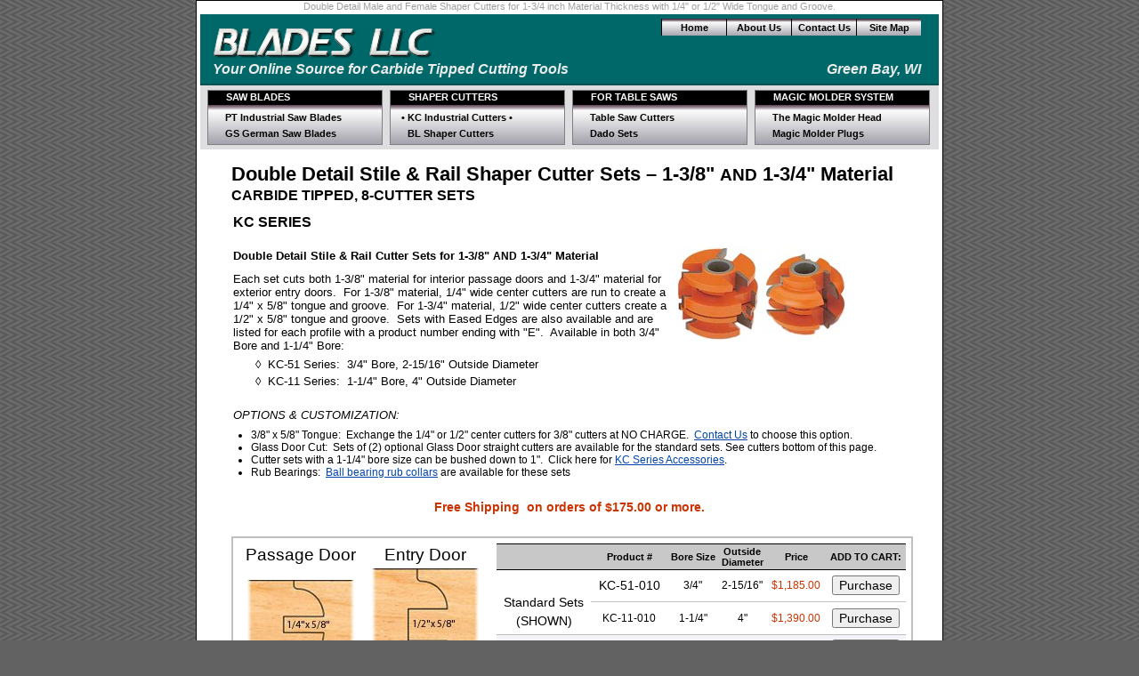

--- FILE ---
content_type: text/html
request_url: https://bladesllc.com/KC-sc-stile-rail3.html
body_size: 6395
content:
<!DOCTYPE HTML PUBLIC "-//W3C//DTD HTML 4.01 Transitional//EN"
        "http://www.w3.org/TR/html4/loose.dtd">
<html>

<head>
<title>Stile &amp; Rail Sets for Passage and Entry Doors - Blades LLC</title>
<meta content="text/html; charset=iso-8859-1" http-equiv="Content-Type">
<meta content="Blades LLC - Carbide Tipped Saw blades, Router Bits, Shaper Cutters, Shaper Bits, Woodworking Cutting Tools" name="description">
<meta content="SAW BLADES, ROUTER BITS, WOODWORKING, Carbide SAW BLADES, RIP SAW BLADES, Cutters, panel saw blades, shaper cutters, profile cutters, wood cutting tools, plywood saw blades" name="keywords">
<meta content="Microsoft FrontPage 12.0" name="GENERATOR">
<meta content="FrontPage.Editor.Document" name="ProgId">
<link href="bladesllc.css" rel="stylesheet" type="text/css">
<style type="text/css">
div.prod1 {
	border: 2px solid silver;
	width: 750px;
	margin: 25px auto 25px 0px;
	padding: 6px;
}
.prodtableleft {
	text-align: center;
	width: 280px;
	float: left;
}
.prodtableright {
	margin: 0px;
	padding: 40px;
	width: 460px;
	float: right;
	text-align: center;
}
.prodtableright th {
	font-size: 90%;
	border-top: 1px solid black;
	border-bottom: 1px solid black;
	background-color: #C8C8C8;
}
.prodtableright td {
	border-bottom: 1px solid silver;
}
.auto-style1 {
	font-size: medium;
}
.auto-style2 {
	margin: 5px auto;
	font-size: larger;
}
.auto-style3 {
	/* <table> contains the picture and product description at the top of each page. */

	margin: 8px auto 8px 0px;
	font-size: small;
}
.auto-style4 {
	font-size: small;
}
.auto-style7 {
	font-size: larger;
}
.auto-style8 {
	/* <p> links centered horizontally on the page */

	font-size: 13px;
	text-align: center;
}
.auto-style9 {
	font-size: small;
	font-weight: normal;
}
.auto-style10 {
	font-size: x-small;
}
.auto-style13 {
	margin: 5px auto;
	font-size: small;
}
</style>
</head>

<body>

<a name="?"></a>
<div id="main">
	<p class="pageintro">Double Detail Male and Female Shaper Cutters for 1-3/4 inch Material Thickness with 1/4&quot; or 1/2&quot; Wide Tongue 
	and Groove.</p>
	<div id="banner">
		<img alt="Blades LLC - Saw Blades, Router Bits &amp; Shaper Cutters" class="logo" height="35" src="images/page_headers/logo45.gif" width="250">
		<p class="tagline">Your Online Source for Carbide Tipped Cutting Tools</p>
		<p class="city">Green Bay, WI</p>
		<table id="topmenu" cellpadding="0" cellspacing="0">
			<tr>
				<td><a href="index.html">Home</a></td>
				<td><a href="aboutus.html">About Us</a></td>
				<td><a href="contactus.html">Contact Us</a></td>
				<td><a href="sitemap.html">Site Map</a></td>
			</tr>
		</table>
	</div>
	<!-- End #banner -->
	<div id="prodmenu">
		<ul>
			<li class="category">SAW BLADES</li>
			<li><a href="PT-sawblades-index.html">PT Industrial Saw Blades</a></li>
			<li><a href="GS-sawblades-index.html">GS German Saw Blades</a></li>
		</ul>
		<ul>
			<li class="category">SHAPER CUTTERS</li>
			<li><a class="currentser" href="KC-shaper-cutters-index.html">&#8226; KC Industrial Cutters &#8226;</a></li>
			<li><a href="BL-shaper-cutters-index.html">BL Shaper Cutters</a></li>
		</ul>
		<ul>
			<li class="category">FOR TABLE SAWS</li>
			<li><a href="KC-sc-tablesaw-cutters.html">Table Saw Cutters</a></li>
			<li><a href="DS-dado-sets.html">Dado Sets</a></li>
		</ul>
		<ul>
			<li class="category">MAGIC MOLDER SYSTEM</li>
			<li><a href="magic-molder-heads.html">The Magic Molder Head</a></li>
			<li><a href="magic-molder-plugs.html">Magic Molder Plugs</a></li>
		</ul>
	</div>
	<!-- End #prodmenu -->
	<div id="content">
		<h1>Double Detail Stile &amp; Rail Shaper Cutter Sets &#8211; 1-3/8&quot; <span style="font-size: 85%">AND</span> 1-3/4&quot; Material</h1>
		<p class="subheading">CARBIDE TIPPED, 8-CUTTER SETS</p>
		<p class="series">KC SERIES</p>
		<table cellpadding="2" class="kcheader">
			<tr>
				<td style="width: 494px">
				<p class="kh" style="margin-bottom: 8px;">Double Detail Stile &amp; Rail Cutter Sets for 1-3/8&quot;
				<span style="font-size: 90%;">AND</span> 1-3/4&quot; Material</p>
				<p style="margin-top: 8px; margin-bottom: 6px;">Each set cuts both 1-3/8&quot; material for interior passage doors and 1-3/4&quot; 
				material for exterior entry doors.&nbsp; For 1-3/8&quot; material, 1/4&quot; wide center cutters are run to create a 1/4&quot; 
				x 5/8&quot; tongue and groove.&nbsp; For 1-3/4&quot; material, 1/2&quot; wide center cutters create a 1/2&quot; x 5/8&quot; 
				tongue and groove.&nbsp; Sets with Eased Edges are also available and are listed for each profile with a product number ending 
				with &quot;E&quot;.&nbsp; Available in both 3/4&quot; Bore and 1-1/4&quot; Bore:</p>
				<p style="padding-left: 25px; margin: 4px auto;">&#9674; &nbsp;KC-51 Series:&nbsp; 3/4&quot; Bore, 2-15/16&quot; Outside Diameter</p>
				<p style="padding-left: 25px; margin: 4px auto;">&#9674; &nbsp;KC-11 Series:&nbsp; 1-1/4&quot; Bore, 4&quot; Outside Diameter</p>
				</td>
				<td style="vertical-align: top;">
				<img alt="Stile &amp; Rail Set for Passage and Entry Doors" height="106" src="images/kc-images/stile-rail-8pc.jpg" width="191">&nbsp;</td>
			</tr>
			<tr>
				<td colspan="2">
				<p style="margin-top: 15px; margin-bottom: 8px;"><em>OPTIONS &amp; CUSTOMIZATION:</em></p>
				<ul class="kh" style="font-size: 12px;">
					<li>3/8&quot; x 5/8&quot; Tongue:&nbsp; Exchange the 1/4&quot; or 1/2&quot; center cutters for 3/8&quot; cutters at NO CHARGE.&nbsp;
					<a href="contactus.html">Contact Us</a> to choose this option.</li>
					<li>Glass Door Cut:&nbsp; Sets of (2) optional Glass Door straight cutters are available for the standard sets.&nbsp;See 
					cutters bottom of this page.</li>
					<li>Cutter sets with a 1-1/4&quot; bore size can be bushed down to 1&quot;.&nbsp; Click here for
					<a href="KC-rubcollars.html">KC Series Accessories</a>.</li>
					<li>Rub Bearings:&nbsp; <a href="#bearings">Ball bearing rub collars</a> are available for these sets</li>
				</ul>
				</td>
			</tr>
		</table>
		<p class="freeship"><span class="fs">Free Shipping  on orders of $175.00 or more. </span></p>
		<div class="prod1">
			<table cellpadding="2" class="prodtableleft">
				<tbody class="auto-style1">
				<tr>
					<td class="auto-style7">Passage Door</td>
					<td class="auto-style7">Entry Door</td>
				</tr>
				<tr>
					<td class="auto-style7"><img alt="KC-51/11-010 Stile and Rail Sets" height="100" src="images/kc-stile-rail/51-010b.jpg" width="120"></td>
					<td class="auto-style7"><img alt="K-770P-12 Stile and Rail Sets" height="127" src="images/kc-stile-rail/51-010a.jpg" width="120"></td>
				</tr>
				<tr>
					<td class="auto-style7">1-3/8&quot; Material</td>
					<td class="auto-style7">1-3/4&quot; Material</td>
				</tr>
			</table>
			<table cellpadding="2" class="prodtableright">
				<tr style="height: 25px;">
					<th class="auto-style7">&nbsp;</th>
					<th class="auto-style7">Product #</th>
					<th class="auto-style7">Bore Size</th>
					<th class="auto-style7">Outside<br>Diameter</th>
					<th style="width: 63px" class="auto-style7">Price</th>
					<th class="auto-style7">ADD TO CART:</th>
				</tr>
				<tr>
					<td rowspan="2">
					<p class="auto-style2">&nbsp;</p>
					<p class="auto-style2">Standard Sets</p>
					<p class="auto-style2">(SHOWN)</p>
					</td>
					<td class="auto-style7">KC-51-010</td>
					<span class="auto-style7">
					<td>3/4&quot;</td>
					<td>2-15/16&quot;</td>
					<td class="price" style="width: 63px">$1,185.00</span></td>
					<td>
					<form action="shop?action=Add" class="purchase" method="post">
						<input name="ID" type="hidden" value="KC-51-010" class="auto-style7">
						<input name="origin" type="hidden" value="KC-sc-stile-rail3.html" class="auto-style7">
						<input type="submit" value="Purchase" class="auto-style7"><span class="auto-style7">
					</form>
					</td>
				</tr>
				<tr>
					<td>KC-11-010</td>
					<td>1-1/4&quot;</td>
					<td>4&quot;</td>
					<td class="price" style="width: 63px">$1,390.00</span></td>
					<td>
					<form action="shop?action=Add" class="purchase" method="post">
						<input name="ID" type="hidden" value="KC-11-010" class="auto-style7">
						<input name="origin" type="hidden" value="KC-sc-stile-rail3.html" class="auto-style7">
						<input type="submit" value="Purchase" class="auto-style7"><span class="auto-style7">
					</form>
					</td>
				</tr>
				</span>
				<tr class="shaded">
					<td rowspan="2">
					<p class="auto-style2">Eased Edge</p>
					<p class="auto-style2">(NOT SHOWN)</p>
					</td>
					<td class="auto-style7">KC-51-010E</td>
					<span class="auto-style7">
					<td>3/4&quot;</td>
					<td>2-15/16&quot;</td>
					<td class="price" style="width: 63px">$1,422.00</span></td>
					<td>
					<form action="shop?action=Add" class="purchase" method="post">
						<input name="ID" type="hidden" value="KC-51-010E" class="auto-style7">
						<input name="origin" type="hidden" value="KC-sc-stile-rail3.html" class="auto-style7">
						<input type="submit" value="Purchase" class="auto-style7"><span class="auto-style7">
					</form>
					</td>
				</tr>
				<tr class="shaded">
					<td>KC-11-010E</td>
					<td>1-1/4&quot;</td>
					<td>4&quot;</td>
					<td class="price" style="width: 63px">$1,668.00</span></td>
					<td>
					<form action="shop?action=Add" class="purchase" method="post">
						<input name="ID" type="hidden" value="KC-11-010E" class="auto-style7">
						<input name="origin" type="hidden" value="KC-sc-stile-rail3.html" class="auto-style7">
						<input type="submit" value="Purchase" class="auto-style7"><span class="auto-style7">
					</form>
					</td>
				</tr>
			</table>
			<br style="clear: both;">
			<p style="clear: both; margin: 0px; padding: 12px 25px;">GLASS DOOR:<br>Optional Glass Door Cutter sets <a href="#glassdoor-011">
			KC-52-011</a> (3/4&quot; Bore) and <a href="#glassdoor-011">KC-12-011</a> (1-1/4&quot; Bore) run with the 
			standard sets above</p>
		</div>
		</span><span class="auto-style1">
		<div class="prod1">
			<table cellpadding="2" class="prodtableleft">
				<tbody class="auto-style4">
				<tr>
					<td>Passage Door</td>
					<td>Entry Door</td>
				</tr>
				<tr>
					<td>
					<img alt="Double Detail Stile and Rail Profile, 1-3/8&quot; Matl." height="100" src="images/kc-stile-rail/51-011b.jpg" width="120"></td>
					<td>
					<img alt="Double Detail Stile and Rail Profile, 1-3/4&quot; Matl." height="127" src="images/kc-stile-rail/51-011a.jpg" width="120"></td>
				</tr>
				<tr>
					<td>1-3/8&quot; Material</td>
					<td class="auto-style4">1-3/4&quot; Material</span></td>
				</tr>
			</table>
			<table cellpadding="3" class="prodtableright">
				<tr>
					<th class="auto-style9">&nbsp;</th>
					<th class="auto-style9">Product #</th>
					<th class="auto-style9">Bore Size</th>
					<th class="auto-style4"><span class="n">Outside<br>Diameter</span></th>
					<th class="auto-style9">Price</th>
					<th class="auto-style9">ADD TO CART:</th>
				</tr>
				<tr>
					<td rowspan="2">
					<p class="auto-style13">Standard Sets</p>
					<p class="auto-style13">(SHOWN)</p>
					</td>
					<td class="auto-style4">KC-51-011</td>
					</span>
					<span class="auto-style7">
					<span class="auto-style4">
					<td>3/4&quot;</td>
					<td>2-15/16&quot;</td>
					<td class="price" style="width: 63px">$1,185.00</span></td>
					</span><span class="auto-style1">
					<td>
					<form action="shop?action=Add" class="purchase" method="post">
						<input name="ID" type="hidden" value="KC-51-011" class="auto-style4">
						<input name="origin" type="hidden" value="KC-sc-stile-rail3.html" class="auto-style4">
						<input type="submit" value="Purchase" class="auto-style4"><span class="auto-style4">
					</form>
					</td>
				</tr>
				<span class="auto-style4">
				<tr>
					<td>KC-11-011</td>
					<td>1-1/4&quot;</td>
					<td>4&quot;</td>
					<td class="price" style="width: 63px">$1,390.00</span></td>
					</span>
					<td>
					<form action="shop?action=Add" class="purchase" method="post">
						<input name="ID" type="hidden" value="KC-11-011" class="auto-style4">
						<input name="origin" type="hidden" value="KC-sc-stile-rail3.html" class="auto-style4">
						<input type="submit" value="Purchase" class="auto-style4"><span class="auto-style4">
					</form>
					</td>
				</tr>
				</span>
				</span>
				<span class="auto-style1">
				<tr class="shaded">
					<td rowspan="2">
					<p class="auto-style13">Eased Edge</p>
					<p class="auto-style13">(NOT SHOWN)</p>
					</td>
					<td class="auto-style4">KC-51-011E</td>
					<span class="auto-style7">
					<span class="auto-style4">
					<td>3/4&quot;</td>
					<td>2-15/16&quot;</td>
					<td class="price" style="width: 63px">$1,422.00</span></td>
					</span>
					<td>
					<form action="shop?action=Add" class="purchase" method="post">
						<input name="ID" type="hidden" value="KC-51-011E" class="auto-style4">
						<input name="origin" type="hidden" value="KC-sc-stile-rail3.html" class="auto-style4">
						<input type="submit" value="Purchase" class="auto-style4"><span class="auto-style4">
					</form>
					</td>
				</tr>
				<span class="auto-style4">
				<tr class="shaded">
					<td>KC-11-011E</td>
					<td>1-1/4&quot;</td>
					<td>4&quot;</td>
					<td class="price" style="width: 63px">$1,668.00</span></td>
					</span>
					<td>
					<form action="shop?action=Add" class="purchase" method="post">
						<input name="ID" type="hidden" value="KC-11-011E" class="auto-style4">
						<input name="origin" type="hidden" value="KC-sc-stile-rail3.html" class="auto-style4">
						<input type="submit" value="Purchase" class="auto-style4"><span class="auto-style4">
					</form>
					</td>
				</tr>
			</table>
			<span class="auto-style4">
			<br style="clear: both;">
			<p style="clear: both; margin: 0px; padding: 12px 25px;">GLASS DOOR:<br>Optional Glass Door Cutter sets <a href="#glassdoor-011">
			KC-52-011</a> (3/4&quot; Bore) and <a href="#glassdoor-011">KC-12-011</a> (1-1/4&quot; Bore) run with the standard sets above.</p>
		</div>
		</span>
		</span>
		<div class="prod1">
			<table cellpadding="2" class="prodtableleft">
				<tbody class="auto-style4">
				<tr>
					<td>Passage Door</td>
					<td>Entry Door</td>
				</tr>
				<tr>
					<td><img alt="K-770P-12 Stile and Rail Sets" height="100" src="images/kc-stile-rail/51-020b.jpg" width="120"></td>
					<td><img alt="K-770P-12 Stile and Rail Sets" height="127" src="images/kc-stile-rail/51-020a.jpg" width="120"></td>
				</tr>
				<tr>
					<td>1-3/8&quot; Material</td>
					<td class="auto-style4">1-3/4&quot; Material</span></td>
				</tr>
			</table>
			<table cellpadding="3" class="prodtableright">
				<tr>
					<th class="auto-style9">&nbsp;</th>
					<th class="auto-style9">Product #</th>
					<th class="auto-style9">Bore Size</th>
					<th class="auto-style4"><span class="n">Outside<br>Diameter</span></th>
					<th class="auto-style9">Price</th>
					<th class="auto-style9">ADD TO CART:</th>
				</tr>
				<tr>
					<td rowspan="2">
					<p class="auto-style13">Standard Sets</p>
					<p class="auto-style13">(SHOWN)</p>
					</td>
					<td class="auto-style4">KC-51-020</td>
					<span class="auto-style7">
					<span class="auto-style4">
					<td>3/4&quot;</td>
					<td>2-15/16&quot;</td>
					<td class="price" style="width: 63px">$1,185.00</span></td>
					</span><span class="auto-style1">
					<td>
					<form action="shop?action=Add" class="purchase" method="post">
						<input name="ID" type="hidden" value="KC-51-020" class="auto-style4">
						<input name="origin" type="hidden" value="KC-sc-stile-rail3.html" class="auto-style4">
						<input type="submit" value="Purchase" class="auto-style4"><span class="auto-style4">
					</form>
					</td>
				</tr>
				<span class="auto-style4">
				<tr>
					<td>KC-11-020</td>
					<td>1-1/4&quot;</td>
					<td>4&quot;</td>
					<td class="price" style="width: 63px">$1,390.00</span></td>
					</span>
					<td>
					<form action="shop?action=Add" class="purchase" method="post">
						<input name="ID" type="hidden" value="KC-11-020" class="auto-style4">
						<input name="origin" type="hidden" value="KC-sc-stile-rail3.html" class="auto-style4">
						<input type="submit" value="Purchase" class="auto-style4"><span class="auto-style4">
					</form>
					</td>
				</tr>
				</span>
				</span>
				<span class="auto-style1">
				<tr class="shaded">
					<td rowspan="2">
					<p class="auto-style13">Eased Edge</p>
					<p class="auto-style13">(NOT SHOWN)</p>
					</td>
					<td class="auto-style4">KC-51-020E</td>
					<span class="auto-style7">
					<span class="auto-style4">
					<td>3/4&quot;</td>
					<td>2-15/16&quot;</td>
					<td class="price" style="width: 63px">$1,422.00</td>
					</span>
					<td>
					<form action="shop?action=Add" class="purchase" method="post">
						<input name="ID" type="hidden" value="KC-51-020E" class="auto-style4">
						<input name="origin" type="hidden" value="KC-sc-stile-rail3.html" class="auto-style4">
						<input type="submit" value="Purchase" class="auto-style4"><span class="auto-style4">
					</form>
					</td>
				</tr>
				<span class="auto-style4">
				<tr class="shaded">
					<td>KC-11-020E</td>
					<td>1-1/4&quot;</td>
					<td>4&quot;</td>
					<td class="price" style="width: 63px">$1,668.00</span></td>
					</span>
					<td>
					<form action="shop?action=Add" class="purchase" method="post">
						<input name="ID" type="hidden" value="KC-11-020E" class="auto-style4">
						<input name="origin" type="hidden" value="KC-sc-stile-rail3.html" class="auto-style4">
						<input type="submit" value="Purchase" class="auto-style4"><span class="auto-style4">
					</form>
					</td>
				</tr>
			</table>
			<span class="auto-style4">
			<br style="clear: both;">
			<p style="clear: both; margin: 0px; padding: 12px 25px;">GLASS DOOR:<br>Optional Glass Door Cutter sets <a href="#glassdoor-021">
			KC-52-021</a> (3/4&quot; Bore) and <a href="#glassdoor-021">KC-12-021</a> (1-1/4&quot; Bore) run with the standard sets above.</p>
		</div>
		</span>
		</span>
		<div class="prod1">
			<table cellpadding="2" class="prodtableleft">
				<tbody class="auto-style4">
				<tr>
					<td>Passage Door</td>
					<td>Entry Door</td>
				</tr>
				<tr>
					<td><img alt="K-770P-12 Stile and Rail Sets" height="100" src="images/kc-stile-rail/51-030b.jpg" width="120"></td>
					<td><img alt="K-770P-12 Stile and Rail Sets" height="127" src="images/kc-stile-rail/51-030a.jpg" width="120"></td>
				</tr>
				<tr>
					<td>1-3/8&quot; Material</td>
					<td class="auto-style4">1-3/4&quot; Material</span></td>
				</tr>
			</table>
			<table cellpadding="3" class="prodtableright">
				<tr>
					<th class="auto-style9">&nbsp;</th>
					<th class="auto-style9">Product #</th>
					<th class="auto-style9">Bore Size</th>
					<th class="auto-style4"><span class="n">Outside<br>Diameter</span></th>
					<th class="auto-style9">Price</th>
					<th class="auto-style9">ADD TO CART:</th>
				</tr>
				<tr>
					<td rowspan="2">
					<p class="auto-style13">Standard Sets</p>
					<p class="auto-style13">(SHOWN)</p>
					</td>
					<td class="auto-style4">KC-51-030</td>
					<span class="auto-style7">
					<span class="auto-style4">
					<td>3/4&quot;</td>
					<td>2-15/16&quot;</td>
					<td class="price" style="width: 63px">$1,185.00</span></td>
					</span><span class="auto-style1">
					<td>
					<form action="shop?action=Add" class="purchase" method="post">
						<input name="ID" type="hidden" value="KC-51-030" class="auto-style4">
						<input name="origin" type="hidden" value="KC-sc-stile-rail3.html" class="auto-style4">
						<input type="submit" value="Purchase" class="auto-style4"><span class="auto-style4">
					</form>
					</td>
				</tr>
				<span class="auto-style4">
				<tr>
					<td>KC-11-030</td>
					<td>1-1/4&quot;</td>
					<td>4&quot;</td>
					<td class="price" style="width: 63px">$1,390.00</span></td>
					</span>
					<td>
					<form action="shop?action=Add" class="purchase" method="post">
						<input name="ID" type="hidden" value="KC-11-030" class="auto-style4">
						<input name="origin" type="hidden" value="KC-sc-stile-rail3.html" class="auto-style4">
						<input type="submit" value="Purchase" class="auto-style4"><span class="auto-style4">
					</form>
					</td>
				</tr>
				</span>
				</span>
				<span class="auto-style1">
				<tr class="shaded">
					<td rowspan="2">
					<p class="auto-style13">Eased Edge</p>
					<p class="auto-style13">(NOT SHOWN)</p>
					</td>
					<td class="auto-style4">KC-51-030E</td>
					<span class="auto-style7">
					<span class="auto-style4">
					<td>3/4&quot;</td>
					<td>2-15/16&quot;</td>
					<td class="price" style="width: 63px">$1,422.00</span></td>
					</span>
					<td>
					<form action="shop?action=Add" class="purchase" method="post">
						<input name="ID" type="hidden" value="KC-51-030E" class="auto-style4">
						<input name="origin" type="hidden" value="KC-sc-stile-rail3.html" class="auto-style4">
						<input type="submit" value="Purchase" class="auto-style4"><span class="auto-style4">
					</form>
					</td>
				</tr>
				<span class="auto-style4">
				<tr class="shaded">
					<td>KC-11-030E</td>
					<td>1-1/4&quot;</td>
					<td>4&quot;</td>
					<td class="price" style="width: 63px">$1,668.00</span></td>
					</span>
					<td>
					<form action="shop?action=Add" class="purchase" method="post">
						<input name="ID" type="hidden" value="KC-11-030E" class="auto-style4">
						<input name="origin" type="hidden" value="KC-sc-stile-rail3.html" class="auto-style4">
						<input type="submit" value="Purchase" class="auto-style4"><span class="auto-style4">
					</form>
					</td>
				</tr>
			</table>
			<span class="auto-style4">
			<br style="clear: both;">
			<p style="clear: both; margin: 0px; padding: 12px 25px;">GLASS DOOR:<br>Optional Glass Door Cutter sets <a href="#glassdoor-021">
			KC-52-021</a> (3/4&quot; Bore) and <a href="#glassdoor-021">KC-12-021</a> (1-1/4&quot; Bore) run with the standard sets above.</p>
		</div>
		</span>
		</span>
		<div class="prod1">
			<table cellpadding="2" class="prodtableleft">
				<tbody class="auto-style4">
				<tr>
					<td>Passage Door</td>
					<td>Entry Door</td>
				</tr>
				<tr>
					<td><img alt="K-770P-12 Stile and Rail Sets" height="100" src="images/kc-stile-rail/51-040b.jpg" width="120"></td>
					<td><img alt="K-770P-12 Stile and Rail Sets" height="127" src="images/kc-stile-rail/51-040a.jpg" width="120"></td>
				</tr>
				<tr>
					<td>1-3/8&quot; Material</td>
					<td class="auto-style4">1-3/4&quot; Material</span></td>
				</tr>
			</table>
			<table cellpadding="3" class="prodtableright">
				<tr>
					<th class="auto-style9">&nbsp;</th>
					<th class="auto-style9">Product #</th>
					<th class="auto-style9">Bore Size</th>
					<th class="auto-style4"><span class="n">Outside<br>Diameter</span></th>
					<th class="auto-style9">Price</th>
					<th class="auto-style9">ADD TO CART:</th>
				</tr>
				<tr>
					<td rowspan="2">
					<p class="auto-style13">Standard Sets</p>
					<p class="auto-style13">(SHOWN)</p>
					</td>
					<td class="auto-style4">KC-51-040</td>
					<span class="auto-style7">
					<span class="auto-style4">
					<td>3/4&quot;</td>
					<td>2-15/16&quot;</td>
					<td class="price" style="width: 63px">$1,185.00</span></td>
					</span><span class="auto-style1">
					<td>
					<form action="shop?action=Add" class="purchase" method="post">
						<input name="ID" type="hidden" value="KC-51-040" class="auto-style4">
						<input name="origin" type="hidden" value="KC-sc-stile-rail3.html" class="auto-style4">
						<input type="submit" value="Purchase" class="auto-style4"><span class="auto-style4">
					</form>
					</td>
				</tr>
				<span class="auto-style4">
				<tr>
					<td>KC-11-040</td>
					<td>1-1/4&quot;</td>
					<td>4&quot;</td>
					<td class="price" style="width: 63px">$1,390.00</span></td>
					</span>
					<td>
					<form action="shop?action=Add" class="purchase" method="post">
						<input name="ID" type="hidden" value="KC-11-040" class="auto-style4">
						<input name="origin" type="hidden" value="KC-sc-stile-rail3.html" class="auto-style4">
						<input type="submit" value="Purchase" class="auto-style4"><span class="auto-style4">
					</form>
					</td>
				</tr>
				</span>
				</span>
				<span class="auto-style1">
				<tr class="shaded">
					<td rowspan="2">
					<p class="auto-style13">Eased Edge</p>
					<p class="auto-style13">(NOT SHOWN)</p>
					</td>
					<td class="auto-style4">KC-51-040E</td>
					<span class="auto-style7">
					<span class="auto-style4">
					<td>3/4&quot;</td>
					<td>2-15/16&quot;</td>
					<td class="price" style="width: 63px">$1,422.00</span></td>
					</span>
					<td>
					<form action="shop?action=Add" class="purchase" method="post">
						<input name="ID" type="hidden" value="KC-51-040E" class="auto-style4">
						<input name="origin" type="hidden" value="KC-sc-stile-rail3.html" class="auto-style4">
						<input type="submit" value="Purchase" class="auto-style4"><span class="auto-style4">
					</form>
					</td>
				</tr>
				<span class="auto-style4">
				<tr class="shaded">
					<td>KC-11-040E</td>
					<td>1-1/4&quot;</td>
					<td>4&quot;</td>
					<td class="price" style="width: 63px">$1,668.00</span></td>
					</span>
					<td>
					<form action="shop?action=Add" class="purchase" method="post">
						<input name="ID" type="hidden" value="KC-11-040E" class="auto-style4">
						<input name="origin" type="hidden" value="KC-sc-stile-rail3.html" class="auto-style4">
						<input type="submit" value="Purchase" class="auto-style4"><span class="auto-style4">
					</form>
					</td>
				</tr>
			</table>
			<span class="auto-style4">
			<br style="clear: both;">
			<p style="clear: both; margin: 0px; padding: 12px 25px;">GLASS DOOR:<br>Optional Glass Door Cutter sets <a href="#glassdoor-011">
			KC-52-011</a> (3/4&quot; Bore) and <a href="#glassdoor-011">KC-12-011</a> (1-1/4&quot; Bore) run with the standard sets above.</p>
		</div>
		</span>
		</span>
		<div class="prod1">
			<table cellpadding="2" class="prodtableleft">
				<tbody class="auto-style4">
				<tr>
					<td>Passage Door</td>
					<td>Entry Door</td>
				</tr>
				<tr>
					<td><img alt="K-770P-12 Stile and Rail Sets" height="100" src="images/kc-stile-rail/51-041b.jpg" width="120"></td>
					<td><img alt="K-770P-12 Stile and Rail Sets" height="127" src="images/kc-stile-rail/51-041a.jpg" width="120"></td>
				</tr>
				<tr>
					<td>1-3/8&quot; Material</td>
					<td class="auto-style4">1-3/4&quot; Material</span></td>
				</tr>
			</table>
			<table cellpadding="3" class="prodtableright">
				<tr>
					<th class="auto-style9">&nbsp;</th>
					<th class="auto-style9">Product #</th>
					<th class="auto-style9">Bore Size</th>
					<th class="auto-style4"><span class="n">Outside<br>Diameter</span></th>
					<th class="auto-style9">Price</th>
					<th class="auto-style9">ADD TO CART:</th>
				</tr>
				<tr>
					<td rowspan="2">
					<p class="auto-style13">Standard Sets</p>
					<p class="auto-style13">(SHOWN)</p>
					</td>
					<td class="auto-style4">KC-51-041</td>
					<span class="auto-style7">
					<span class="auto-style4">
					<td>3/4&quot;</td>
					<td>2-15/16&quot;</td>
					<td class="price" style="width: 63px">$1,185.00</span></td>
					</span><span class="auto-style1">
					<td>
					<form action="shop?action=Add" class="purchase" method="post">
						<input name="ID" type="hidden" value="KC-51-041" class="auto-style4">
						<input name="origin" type="hidden" value="KC-sc-stile-rail3.html" class="auto-style4">
						<input type="submit" value="Purchase" class="auto-style4"><span class="auto-style4">
					</form>
					</td>
				</tr>
				<span class="auto-style4">
				<tr>
					<td>KC-11-041</td>
					<td>1-1/4&quot;</td>
					<td>4&quot;</td>
					<td class="price" style="width: 63px">$1,390.00</span></td>
					</span>
					<td>
					<form action="shop?action=Add" class="purchase" method="post">
						<input name="ID" type="hidden" value="KC-11-041" class="auto-style4">
						<input name="origin" type="hidden" value="KC-sc-stile-rail3.html" class="auto-style4">
						<input type="submit" value="Purchase" class="auto-style4"><span class="auto-style4">
					</form>
					</td>
				</tr>
				</span>
				</span>
				<span class="auto-style1">
				<tr class="shaded">
					<td rowspan="2">
					<p class="auto-style13">Eased Edge</p>
					<p class="auto-style13">(NOT SHOWN)</p>
					</td>
					<td class="auto-style4">KC-51-041E</td>
					<span class="auto-style7">
					<span class="auto-style4">
					<td>3/4&quot;</td>
					<td>2-15/16&quot;</td>
					<td class="price" style="width: 63px">$1,422.00</span></td>
					</span>
					<td>
					<form action="shop?action=Add" class="purchase" method="post">
						<input name="ID" type="hidden" value="KC-51-041E" class="auto-style4">
						<input name="origin" type="hidden" value="KC-sc-stile-rail3.html" class="auto-style4">
						<input type="submit" value="Purchase" class="auto-style4"><span class="auto-style4">
					</form>
					</td>
				</tr>
				<span class="auto-style4">
				<tr class="shaded">
					<td>KC-11-041E</td>
					<td>1-1/4&quot;</td>
					<td>4&quot;</td>
					<td class="price" style="width: 63px">$1,668.00</span></td>
					</span>
					<td>
					<form action="shop?action=Add" class="purchase" method="post">
						<input name="ID" type="hidden" value="KC-11-041E" class="auto-style4">
						<input name="origin" type="hidden" value="KC-sc-stile-rail3.html" class="auto-style4">
						<input type="submit" value="Purchase" class="auto-style4"><span class="auto-style4">
					</form>
					</td>
				</tr>
			</table>
			<span class="auto-style4">
			<br style="clear: both;">
			<p style="clear: both; margin: 0px; padding: 12px 25px;">GLASS DOOR:<br>Optional Glass Door Cutter sets <a href="#glassdoor-011">
			KC-52-011</a> (3/4&quot; Bore) and <a href="#glassdoor-011">KC-12-011</a> (1-1/4&quot; Bore) run with the standard sets above.</p>
		</div>
		</span>
		</span>
		<div class="prod1">
			<table cellpadding="2" class="prodtableleft">
				<tbody class="auto-style4">
				<tr>
					<td>Passage Door</td>
					<td>Entry Door</td>
				</tr>
				<tr>
					<td><img alt="K-770P-12 Stile and Rail Sets" height="100" src="images/kc-stile-rail/51-050b.jpg" width="120"></td>
					<td><img alt="K-770P-12 Stile and Rail Sets" height="127" src="images/kc-stile-rail/51-050a.jpg" width="120"></td>
				</tr>
				<tr>
					<td>1-3/8&quot; Material</td>
					<td class="auto-style4">1-3/4&quot; Material</span></td>
				</tr>
			</table>
			<table cellpadding="3" class="prodtableright">
				<tr>
					<th class="auto-style9">&nbsp;</th>
					<th class="auto-style9">Product #</th>
					<th class="auto-style9">Bore Size</th>
					<th class="auto-style4"><span class="n">Outside<br>Diameter</span></th>
					<th class="auto-style9">Price</th>
					<th class="auto-style9">ADD TO CART:</th>
				</tr>
				<tr>
					<td rowspan="2">
					<p class="auto-style13">Standard Sets</p>
					<p class="auto-style13">(SHOWN)</p>
					</td>
					<td class="auto-style4">KC-51-050</td>
					</span></span></span></span></span>
					<span class="auto-style7">
					<span class="auto-style4">
					<td>3/4&quot;</td>
					<td>2-15/16&quot;</td>
					<td class="price" style="width: 63px">$1,185.00</span></td>
					</span><span class="auto-style1">
					<td>
					<form action="shop?action=Add" class="purchase" method="post">
						<input name="ID" type="hidden" value="KC-51-050" class="auto-style4">
						<input name="origin" type="hidden" value="KC-sc-stile-rail3.html" class="auto-style4">
						<input type="submit" value="Purchase" class="auto-style4"><span class="auto-style4">
					</form>
					</td>
				</tr>
				<span class="auto-style4">
				<tr>
					<td>KC-11-050</td>
					<td>1-1/4&quot;</td>
					<td>4&quot;</td>
					<td class="price" style="width: 63px">$1,390.00</span></td>
					</span>
					<td>
					<form action="shop?action=Add" class="purchase" method="post">
						<input name="ID" type="hidden" value="KC-11-050" class="auto-style4">
						<input name="origin" type="hidden" value="KC-sc-stile-rail3.html" class="auto-style4">
						<input type="submit" value="Purchase" class="auto-style4"><span class="auto-style4">
					</form>
					</td>
				</tr>
				</span>
				</span>
				<span class="auto-style1">
				<tr class="shaded">
					<td rowspan="2">
					<p class="auto-style13">Eased Edge</p>
					<p class="auto-style13">(NOT SHOWN)</p>
					</td>
					<td class="auto-style4">KC-51-050E</td>
					<span class="auto-style7">
					<span class="auto-style4">
					<td>3/4&quot;</td>
					<td>2-15/16&quot;</td>
					<td class="price" style="width: 63px">$1,422.00</span></td>
					</span>
					<td>
					<form action="shop?action=Add" class="purchase" method="post">
						<input name="ID" type="hidden" value="KC-51-050E" class="auto-style4">
						<input name="origin" type="hidden" value="KC-sc-stile-rail3.html" class="auto-style4">
						<input type="submit" value="Purchase" class="auto-style4"><span class="auto-style4">
					</form>
					</td>
				</tr>
				<span class="auto-style4">
				<tr class="shaded">
					<td>KC-11-050E</td>
					<td>1-1/4&quot;</td>
					<td>4&quot;</td>
					<td class="price" style="width: 63px">$1,668.00</span></td>
					</span>
					<td>
					<form action="shop?action=Add" class="purchase" method="post">
						<input name="ID" type="hidden" value="KC-11-050E" class="auto-style4">
						<input name="origin" type="hidden" value="KC-sc-stile-rail3.html" class="auto-style4">
						<input type="submit" value="Purchase" class="auto-style4"><span class="auto-style4">
					</form>
					</td>
				</tr>
			</table>
			<span class="auto-style4">
			<br style="clear: both;">
			<p style="clear: both; margin: 0px; padding: 12px 25px;">GLASS DOOR:<br>Optional Glass Door Cutter sets <a href="#glassdoor-021">
			KC-52-021</a> (3/4&quot; Bore) and <a href="#glassdoor-021">KC-12-021</a> (1-1/4&quot; Bore) run with the standard sets above.</p>
		</div>
		</span>
		</span>
		<div class="prod1">
			<table cellpadding="2" class="prodtableleft">
				<tbody class="auto-style4">
				<tr>
					<td>Passage Door</td>
					<td>Entry Door</td>
				</tr>
				<tr>
					<td><img alt="K-770P-12 Stile and Rail Sets" height="100" src="images/kc-stile-rail/51-060b.jpg" width="120"></td>
					<td><img alt="K-770P-12 Stile and Rail Sets" height="127" src="images/kc-stile-rail/51-060a.jpg" width="120"></td>
				</tr>
				<tr>
					<td>1-3/8&quot; Material</td>
					<td class="auto-style4">1-3/4&quot; Material</span></td>
				</tr>
			</table>
			<table cellpadding="3" class="prodtableright">
				<tr>
					<th class="auto-style9">&nbsp;</th>
					<th class="auto-style9">Product #</th>
					<th class="auto-style9">Bore Size</th>
					<th class="auto-style4"><span class="n">Outside<br>Diameter</span></th>
					<th class="auto-style9">Price</th>
					<th class="auto-style9">ADD TO CART:</th>
				</tr>
				<tr>
					<td rowspan="2">
					<p class="auto-style13">Standard Sets</p>
					<p class="auto-style13">(SHOWN)</p>
					</td>
					<td class="auto-style4">KC-51-060</td>
					<span class="auto-style7">
					<span class="auto-style4">
					<td>3/4&quot;</td>
					<td>2-15/16&quot;</td>
					<td class="price" style="width: 63px">$1,185.00</span></td>
					</span><span class="auto-style1">
					<td>
					<form action="shop?action=Add" class="purchase" method="post">
						<input name="ID" type="hidden" value="KC-51-060" class="auto-style4">
						<input name="origin" type="hidden" value="KC-sc-stile-rail3.html" class="auto-style4">
						<input type="submit" value="Purchase" class="auto-style4"><span class="auto-style4">
					</form>
					</td>
				</tr>
				<span class="auto-style4">
				<tr>
					<td>KC-11-060</td>
					<td>1-1/4&quot;</td>
					<td>4&quot;</td>
					<td class="price" style="width: 63px">$1,390.00</span></td>
					</span>
					<td>
					<form action="shop?action=Add" class="purchase" method="post">
						<input name="ID" type="hidden" value="KC-11-060" class="auto-style4">
						<input name="origin" type="hidden" value="KC-sc-stile-rail3.html" class="auto-style4">
						<input type="submit" value="Purchase" class="auto-style4"><span class="auto-style4">
					</form>
					</td>
				</tr>
				</span>
				</span>
				<span class="auto-style1">
				<tr class="shaded">
					<td rowspan="2">
					<p class="auto-style13">Eased Edge</p>
					<p class="auto-style13">(NOT SHOWN)</p>
					</td>
					<td class="auto-style4">KC-51-060E</td>
					<span class="auto-style7">
					<span class="auto-style4">
					<td>3/4&quot;</td>
					<td>2-15/16&quot;</td>
					<td class="price" style="width: 63px">$1,422.00</span></td>
					</span>
					<td>
					<form action="shop?action=Add" class="purchase" method="post">
						<input name="ID" type="hidden" value="KC-51-060E" class="auto-style4">
						<input name="origin" type="hidden" value="KC-sc-stile-rail3.html" class="auto-style4">
						<input type="submit" value="Purchase" class="auto-style4"><span class="auto-style4">
					</form>
					</td>
				</tr>
				<span class="auto-style4">
				<tr class="shaded">
					<td>KC-11-060E</td>
					<td>1-1/4&quot;</td>
					<td>4&quot;</td>
					<td class="price" style="width: 63px">$1,668.00</span></td>
					</span>
					<td>
					<form action="shop?action=Add" class="purchase" method="post">
						<input name="ID" type="hidden" value="KC-11-060E" class="auto-style4">
						<input name="origin" type="hidden" value="KC-sc-stile-rail3.html" class="auto-style4">
						<input type="submit" value="Purchase" class="auto-style4"><span class="auto-style4">
					</form>
					</td>
				</tr>
			</table>
			<span class="auto-style4">
			<br style="clear: both;">
			<p style="clear: both; margin: 0px; padding: 12px 25px;">GLASS DOOR:<br>Optional Glass Door Cutter sets <a href="#glassdoor-011">
			KC-52-011</a> (3/4&quot; Bore) and <a href="#glassdoor-011">KC-12-011</a> (1-1/4&quot; Bore) run with the standard sets above.</p>
		</div>
		</span>
		</span>
		<div class="prod1">
			<table cellpadding="2" class="prodtableleft">
				<tbody class="auto-style4">
				<tr>
					<td>Passage Door</td>
					<td>Entry Door</td>
				</tr>
				<tr>
					<td><img alt="K-770P-12 Stile and Rail Sets" height="100" src="images/kc-stile-rail/51-070b.jpg" width="120"></td>
					<td><img alt="K-770P-12 Stile and Rail Sets" height="127" src="images/kc-stile-rail/51-070a.jpg" width="120"></td>
				</tr>
				<tr>
					<td>1-3/8&quot; Material</td>
					<td class="auto-style4">1-3/4&quot; Material</span></td>
				</tr>
			</table>
			<table cellpadding="3" class="prodtableright">
				<tr>
					<th class="auto-style9">&nbsp;</th>
					<th class="auto-style9">Product #</th>
					<th class="auto-style9">Bore Size</th>
					<th class="auto-style4"><span class="n">Outside<br>Diameter</span></th>
					<th class="auto-style9">Price</th>
					<th class="auto-style9">ADD TO CART:</th>
				</tr>
				<tr>
					<td rowspan="2">
					<p class="auto-style13">Standard Sets</p>
					<p class="auto-style13">(SHOWN)</p>
					</td>
					<td class="auto-style4">KC-51-070</td>
					<span class="auto-style7">
					<span class="auto-style4">
					<td>3/4&quot;</td>
					<td>2-15/16&quot;</td>
					<td class="price" style="width: 63px">$1,185.00</span></td>
					</span><span class="auto-style1">
					<td>
					<form action="shop?action=Add" class="purchase" method="post">
						<input name="ID" type="hidden" value="KC-51-070" class="auto-style4">
						<input name="origin" type="hidden" value="KC-sc-stile-rail3.html" class="auto-style4">
						<input type="submit" value="Purchase" class="auto-style4"><span class="auto-style4">
					</form>
					</td>
				</tr>
				<span class="auto-style4">
				<tr>
					<td>KC-11-070</td>
					<td>1-1/4&quot;</td>
					<td>4&quot;</td>
					<td class="price" style="width: 63px">$1,390.00</span></td>
					</span>
					<td>
					<form action="shop?action=Add" class="purchase" method="post">
						<input name="ID" type="hidden" value="KC-11-070" class="auto-style4">
						<input name="origin" type="hidden" value="KC-sc-stile-rail3.html" class="auto-style4">
						<input type="submit" value="Purchase" class="auto-style4"><span class="auto-style4">
					</form>
					</td>
				</tr>
				</span>
				</span>
				<span class="auto-style1">
				<tr class="shaded">
					<td rowspan="2">
					<p class="auto-style13">Eased Edge</p>
					<p class="auto-style13">(NOT SHOWN)</p>
					</td>
					<td class="auto-style4">KC-51-070E</td>
					<span class="auto-style7">
					<span class="auto-style4">
					<td>3/4&quot;</td>
					<td>2-15/16&quot;</td>
					<td class="price" style="width: 63px">$1,422.00</span></td>
					</span>
					<td>
					<form action="shop?action=Add" class="purchase" method="post">
						<input name="ID" type="hidden" value="KC-51-070E" class="auto-style4">
						<input name="origin" type="hidden" value="KC-sc-stile-rail3.html" class="auto-style4">
						<input type="submit" value="Purchase" class="auto-style4"><span class="auto-style4">
					</form>
					</td>
				</tr>
				<span class="auto-style4">
				<tr class="shaded">
					<td>KC-11-070E</td>
					<td>1-1/4&quot;</td>
					<td>4&quot;</td>
					<td class="price" style="width: 63px">$1,668.00</span></td>
					</span>
					<td>
					<form action="shop?action=Add" class="purchase" method="post">
						<input name="ID" type="hidden" value="KC-11-070E" class="auto-style4">
						<input name="origin" type="hidden" value="KC-sc-stile-rail3.html" class="auto-style4">
						<input type="submit" value="Purchase" class="auto-style4"><span class="auto-style4">
					</form>
					</td>
				</tr>
			</table>
			<span class="auto-style4">
			<br style="clear: both;">
			<p style="clear: both; margin: 0px; padding: 12px 25px;">GLASS DOOR:<br>Optional Glass Door Cutter sets <a href="#glassdoor-021">
			KC-52-021</a> (3/4&quot; Bore) and <a href="#glassdoor-021">KC-12-021</a> (1-1/4&quot; Bore) run with the standard sets above.</p>
		</div>
		</span>
		</span>
		<div class="prod1">
			<table cellpadding="2" class="prodtableleft">
				<tbody class="auto-style4">
				<tr>
					<td>Passage Door</td>
					<td>Entry Door</td>
				</tr>
				<tr>
					<td><img alt="K-770P-12 Stile and Rail Sets" height="100" src="images/kc-stile-rail/51-500b.jpg" width="120"></td>
					<td><img alt="K-770P-12 Stile and Rail Sets" height="127" src="images/kc-stile-rail/51-500a.jpg" width="120"></td>
				</tr>
				<tr>
					<td>1-3/8&quot; Material</td>
					<td class="auto-style4">1-3/4&quot; Material</span></td>
				</tr>
			</table>
			<table cellpadding="3" class="prodtableright">
				<tr>
					<th class="auto-style9">&nbsp;</th>
					<th class="auto-style9">Product #</th>
					<th class="auto-style9">Bore Size</th>
					<th class="auto-style4"><span class="n">Outside<br>Diameter</span></th>
					<th class="auto-style9">Price</th>
					<th class="auto-style9">ADD TO CART:</th>
				</tr>
				<tr>
					<td rowspan="2">
					<p class="auto-style13">Standard Sets</p>
					<p class="auto-style13">(SHOWN)</p>
					</td>
					<td class="auto-style4">KC-51-500</td>
					<span class="auto-style7">
					<span class="auto-style4">
					<td>3/4&quot;</td>
					<td>2-15/16&quot;</td>
					<td class="price" style="width: 63px">$940.00</span></td>
					</span><span class="auto-style1">
					<td>
					<form action="shop?action=Add" class="purchase" method="post">
						<input name="ID" type="hidden" value="KC-51-500" class="auto-style4">
						<input name="origin" type="hidden" value="KC-sc-stile-rail3.html" class="auto-style4">
						<input type="submit" value="Purchase" class="auto-style4"><span class="auto-style4">
					</form>
					</td>
				</tr>
				<span class="auto-style4">
				<tr>
					<td>KC-11-500</td>
					<td>1-1/4&quot;</td>
					<td>4&quot;</td>
					<td class="price" style="width: 63px">$1,106.00</span></td>
					</span>
					<td>
					<form action="shop?action=Add" class="purchase" method="post">
						<input name="ID" type="hidden" value="KC-11-500" class="auto-style4">
						<input name="origin" type="hidden" value="KC-sc-stile-rail3.html" class="auto-style4">
						<input type="submit" value="Purchase" class="auto-style4"><span class="auto-style4">
					</form>
					</td>
				</tr>
				</span>
				</span>
				<span class="auto-style1">
				<tr class="shaded">
					<td rowspan="2">
					<p class="auto-style13">Eased Edge</p>
					<p class="auto-style13">(NOT SHOWN)</p>
					</td>
					<td class="auto-style4">KC-51-500E</td>
					<span class="auto-style7">
					<span class="auto-style4">
					<td>3/4&quot;</td>
					<td>2-15/16&quot;</td>
					<td class="price" style="width: 63px">$1,128.00</span></td>
					</span>
					<td>
					<form action="shop?action=Add" class="purchase" method="post">
						<input name="ID" type="hidden" value="KC-51-500E" class="auto-style4">
						<input name="origin" type="hidden" value="KC-sc-stile-rail3.html" class="auto-style4">
						<input type="submit" value="Purchase" class="auto-style4"><span class="auto-style4">
					</form>
					</td>
				</tr>
				<span class="auto-style4">
				<tr class="shaded">
					<td>KC-11-500E</td>
					<td>1-1/4&quot;</td>
					<td>4&quot;</td>
					<td class="price" style="width: 63px">$1,327.00</span></td>
					</span>
					<td>
					<form action="shop?action=Add" class="purchase" method="post">
						<input name="ID" type="hidden" value="KC-11-500E" class="auto-style4">
						<input name="origin" type="hidden" value="KC-sc-stile-rail3.html" class="auto-style4">
						<input type="submit" value="Purchase" class="auto-style4"><span class="auto-style4">
					</form>
					</td>
				</tr>
			</table>
			<span class="auto-style4">
			<br style="clear: both;">
			<p style="clear: both; margin: 0px; padding: 12px 25px;">GLASS DOOR:<br>Optional Glass Door Cutter sets <a href="#glassdoor-021">
			KC-52-021</a> (3/4&quot; Bore) and <a href="#glassdoor-021">KC-12-021</a> (1-1/4&quot; Bore) run with the standard sets above.</span></span><span class="auto-style1"><span class="auto-style10"></p>
		</div>
		</span>
		<p class="auto-style8"><img alt="" height="11" src="images/icons/back.gif" width="11" class="auto-style4"><span class="auto-style4">&nbsp;
		</span>
		<a class="return" href="KC-shaper-cutters-index.html#prodlist"><span class="auto-style4">Back to KC Shaper Cutters Index</span></a></p>
		</span>
		<p><a id="bearings"></a><span class="auto-style1">
		<span class="auto-style4">&nbsp;</span></p>
		<h2 class="auto-style9">Optional Rub Bearings</h2>
		<table cellpadding="3" class="bearings">
			<tr>
				<td class="bearingheader" colspan="5" style="font-size: small">Ball Bearing Rub Collars for these Double-Sided Stile &amp; Rail Sets&nbsp;&nbsp;&nbsp;
				<img alt="Bearings for Stile &amp; Rail Cutter Sets" height="57" src="images/kc-cutters/rub-collar.jpg" width="96"></td>
			</tr>
			<span class="auto-style4">
			<span class="auto-style7">
			<tr>
				<th class="auto-style9"><span class="n">For These Sets:</span></th>
				</span>
				</span></span>
			<span class="auto-style4">
			<span class="auto-style7">
				<th><span class="n">Use Bearing #</span></th>
				<th><span class="n">Bearing Dimensions</span></th>
				<th><span class="n">Price</span></span></th>
				</span>
				</span>
			<span class="auto-style7">
				<span class="auto-style1">
				<th class="auto-style9">ADD TO CART:</th>
			</tr>
			<tr>
				<td class="auto-style4">KC-51 Series (3/4&quot; Bore)</td>
				<span class="auto-style4">
				<td>KC-AM-90-027</td>
				<td>1-11/16&quot; OD x 3/4&quot; ID</td>
				<td class="price">$68.00</span></td>
				</span>
				<td class="auto-style4">
				<form action="shop?action=Add" class="purchase" method="post">
					<input name="ID" type="hidden" value="KC-AM-90-027" class="auto-style4">
					<input name="origin" type="hidden" value="KC-sc-stile-rail3.html" class="auto-style4">
					<input type="submit" value="Purchase" class="auto-style4"><span class="auto-style4">
				</form>
				</td>
			</tr>
			<span class="auto-style4">
			<tr>
				<td>KC-11 Series (1-1/4&quot; Bore)</td>
				<td>KC-AP-90-044</td>
				<td>2-3/4&quot; OD x 1-1/4&quot; ID</td>
				<td class="price">$78.00</span></td>
				</span>
				<td class="auto-style4">
				<form action="shop?action=Add" class="purchase" method="post">
					<input name="ID" type="hidden" value="KC-AP-90-044" class="auto-style4">
					<input name="origin" type="hidden" value="KC-sc-stile-rail3.html" class="auto-style4">
					<input type="submit" value="Purchase" class="auto-style4"><span class="auto-style4"> </span>
				</form>
				</td>
			</tr>
		</table>
		<p class="auto-style8"><img alt="" height="11" src="images/icons/back.gif" width="11" class="auto-style4"><span class="auto-style4">&nbsp;
		</span>
		<a class="return" href="KC-shaper-cutters-index.html#prodlist"><span class="auto-style4">Back to KC Shaper Cutters Index</span></a></p>
		<p><a id="glassdoor-011"></a><span class="auto-style1">
		<span class="auto-style4">&nbsp;</span></p>
		<h2 class="auto-style9">Optional Glass Door Cutter Sets</h2>
		<table cellpadding="2" class="auto-style3">
			<tr>
				<td style="width: 540px">
				<p>Designed for the standard KC-51 Series and KC-11 Series sets only (they will NOT run with our eased edge sets).&nbsp; The Glass 
				Door Sets below contain 2&quot; Straight Grooving Cutters that allow a Glass Door cut.</p>
				<p class="vs5">NOTE:&nbsp; Be sure to select the correct Glass Door Set to run with your Stile &amp; Rail Set.</p>
				</td>
				<td style="vertical-align: top;">
				<img alt="Cutter set for glass doors" height="102" src="images/kc-images/glass-door.jpg" width="202"></td>
			</tr>
		</table>
		<p class="auto-style13">&nbsp;</p>
		<table cellpadding="2" class="kcheader">
			<tr>
				<td style="width: 450px; vertical-align: top;">
				<h3 class="auto-style9">Glass Door Cutter Sets KC-52-011 and KC-12-011 </h3>
				<ul class="kh">
					<li class="auto-style4">These sets cut a 1/2&quot; Tongue Depth</li>
					<li class="auto-style4">Use with KC-51 Series and KC-11 Series Stile &amp; Rail<br>Sets #:&nbsp; -010, -011, -040, -041, -060</li>
				</ul>
					<span class="auto-style1">
					<p class="auto-style13" style="text-align: center;">(Glass door cuts for profile -060 shown to the right)</p>
				</td>
				<span class="auto-style7">
				<td style="width: 160px">
				<span class="auto-style4">
				<img alt="Small Glass Door Cutter" height="131" src="images/kc-edgecutting/glassdoor-010-sm-cutter.png" width="131"></td>
				<td> 
				<img alt="Large Glass Door Cutter - 1/2&quot; deep" height="133" src="images/kc-edgecutting/glassdoor-010-lg-cutter.png" width="110"></span></span></span></td>
			</tr>
			</table>
		<table cellpadding="3" class="sawblades">
			<tr>
				<th class="auto-style9">For These Sets:</th>
				</span>
				<span class="auto-style7">
				<span class="auto-style4">
				<th><span class="n">Select Glass<br>Door Set #</span></th>
				<th><span class="n">Bore Size</span></th>
				<th><span class="n">Diameter of<br>Large Cutter</span></th>
				<th><span class="n">Diameter of<br>Small Cutter</span></th>
				<th><span class="n">Depth of<br>Tongue</span></th>
				<th><span class="n">Price</span></span></th>
				</span><span class="auto-style1">
				<th class="auto-style9">ADD TO CART:</th>
			</tr>
			<tr>
				<td class="auto-style4">KC-51-010<br>KC-51-011<br>KC-51-040<br>KC-51-041<br>KC-51-060</td>
				<td class="auto-style4">KC-52-011</td>
				<span class="auto-style4">
				<td>3/4&quot;</td>
				<td>2-11/16&quot;</td>
				<td>1-15/16&quot;</td>
				<td>1/2&quot;</td>
				<td class="price">$262.00</span></td>
				</span>
				<td>
				<form action="shop?action=Add" class="purchase" method="post">
					<input name="ID" type="hidden" value="KC-52-011" class="auto-style4">
					<input name="origin" type="hidden" value="KC-sc-stile-rail3.html" class="auto-style4">
					<input type="submit" value="Purchase" class="auto-style4"><span class="auto-style4"> </span>
				</form>
				</td>
			</tr>
			<tr>
				<td class="auto-style4">KC-11-010<br>KC-11-011<br>KC-11-040<br>KC-11-041<br>KC-11-060</td>
				<td class="auto-style4">KC-12-011</td>
				<span class="auto-style4">
				<td>1-1/4&quot;</td>
				<td>3-3/4&quot;</td>
				<td>3&quot;</td>
				<td>1/2&quot;</td>
				<td class="price">$308.00</span></td>
				</span>
				<td>
				<form action="shop?action=Add" class="purchase" method="post">
					<input name="ID" type="hidden" value="KC-12-011" class="auto-style4">
					<input name="origin" type="hidden" value="KC-sc-stile-rail3.html" class="auto-style4">
					<input type="submit" value="Purchase" class="auto-style4"><span class="auto-style4">
				</form>
				</td>
			</tr>
		</table>
		<p class="vs5"><a id="glassdoor-021"></a><span class="auto-style1">
		<span class="auto-style4">&nbsp;</span></p>
		<table cellpadding="2" class="kcheader">
			<tr>
				<td style="width: 450px; vertical-align: top;">
				<h3 class="auto-style9">Glass Door Cutter Sets KC-52-021 and KC-12-021</h3>
				<ul class="kh">
					<li class="auto-style4">These sets cut a 5/8&quot; Tongue Depth</li>
					<li class="auto-style4">Use with KC-51 Series and KC-11 Series Stile &amp; Rail<br>Sets #:&nbsp; -020, -030, -050, -070, -500</li>
				</ul>
					<span class="auto-style1">
					<p class="auto-style13" style="text-align: center;">(Glass door cuts for profile -070 shown to the right)</p>
				</td>
				<span class="auto-style7">
				<td style="width: 160px" class="auto-style4">
				<img alt="Small Glass Door Cutter" height="132" src="images/kc-edgecutting/glassdoor-020-sm-cutter.png" width="139"></td>
				<td class="auto-style4"> 
				<img alt="Large Glass Door Cutter - 5/8&quot; deep" height="134" src="images/kc-edgecutting/glassdoor-020-lg-cutter.png" width="101"></span></span></span></td>
			</tr>
		</table>
		<table cellpadding="3" class="sawblades">
			<tr>
				<th class="auto-style9">For These Sets:</th>
				</span></span>
				<span class="auto-style7">
				<span class="auto-style4">
				<th><span class="n">Select Glass<br>Door Set #</span></th>
				<th><span class="n">Bore</span><span lang="en-us" class="n"> Size</span></th>
				<th><span class="n">Diameter of<br>Large Cutter</span></th>
				<th><span class="n">Diameter of<br>Small Cutter</span></th>
				<th><span class="n">Depth of<br>Tongue</span></th>
				<th><span class="n">Price</span></span></th>
				</span><span class="auto-style1">
				<th class="auto-style9">ADD TO CART:</th>
			</tr>
			<tr>
				<td class="auto-style4">KC-51-020<br>KC-51-030<br>KC-51-050<br>KC-51-070<br>KC-51-500</td>
				<td class="auto-style4">KC-52-021</td>
				<span class="auto-style4">
				<td>3/4&quot;</td>
				<td>2-15/16&quot;</td>
				<td>1-11/16&quot;</td>
				<td>5/8&quot;</td>
				<td class="price">$262.00</span></td>
				</span>
				<td>
				<form action="shop?action=Add" class="purchase" method="post">
					<input name="ID" type="hidden" value="KC-52-021" class="auto-style4">
					<input name="origin" type="hidden" value="KC-sc-stile-rail3.html" class="auto-style4">
					<input type="submit" value="Purchase" class="auto-style4"><span class="auto-style4"> </span>
				</form>
				</td>
			</tr>
			<tr>
				<td class="auto-style4">KC-11-020<br>KC-11-030<br>KC-11-050<br>KC-11-070<br>KC-11-500</td>
				<td class="auto-style4">KC-12-021</td>
				<span class="auto-style4">
				<td>1-1/4&quot;</td>
				<td>4&quot;</td>
				<td>2-3/4&quot;</td>
				<td>5/8&quot;</td>
				<td class="price">$308.00</span></td>
				</span>
				<td>
				<form action="shop?action=Add" class="purchase" method="post">
					<input name="ID" type="hidden" value="KC-12-021" class="auto-style4">
					<input name="origin" type="hidden" value="KC-sc-stile-rail3.html" class="auto-style4">
					<input type="submit" value="Purchase" class="auto-style4"><span class="auto-style4"> </span>
				</form>
				</td>
			</tr>
		</table>
		<p class="auto-style8"><img alt="" height="11" src="images/icons/back.gif" width="11" class="auto-style4"><span class="auto-style4">&nbsp;
		</span>
		<a class="return" href="KC-shaper-cutters-index.html#prodlist"><span class="auto-style4">Back to KC Shaper Cutters Index</span></a></p>
		<div id="orderinfo">
			<p class="order">Order Online or Call (920) 497-9873</p>
			<ul class="order">
				<li>&#9674;&nbsp; <span class="b">FREE SHIPPING</span> on orders of $175.00 or more.</li>
				<li>&#9674;&nbsp; The above fees apply to UPS Ground within the continental U.S.&nbsp; Expedited shipment options are available.</li>
				<li>&#9674;&nbsp; If you live outside the state of Wisconsin there is <span class="b">No Tax</span> on your order.</li>
			</ul>
		</div>
		<div id="viewcart">
			<form action="shop?action=Add" class="vc" method="POST">
				<input name="ID" type="hidden" value="VIEW-CART"><input name="origin" type="hidden" value="KC-sc-stile-rail3.html">
				<p class="vc1">Blades LLC Shopping Cart:&nbsp;&nbsp; <input type="submit" value="View Your Cart">&nbsp;&nbsp;&nbsp;&nbsp;
				<img alt="We accept Visa, Mastercard, Discover, and Amex" height="39" src="images/icons/cardsline.gif" width="209"></p>
			</form>
			<p class="vc2"><b>Ordering from Blades LLC is safe and secure -</b>&nbsp; Our shopping cart uses TLS/SSL technology, the most secure 
			online ordering system available.&nbsp; All of your personal information -- including your credit card number -- is securely encrypted.&nbsp; 
			Your data is safe with us and will never be sold or distributed to third parties.</p>
		</div>
		<div id="hq">
			<p class="hq1">BLADES LLC&nbsp; <span class="hq2">GREEN BAY, WI</span></p>			<p class="hq3">
			<span class="auto-style2"><span class="price">Call</span>&nbsp;&nbsp; </span>
			<img alt="Call us for info on Stile &amp; Rail Shaper Cutters" height="30" src="images/icons/phone-icon.gif" width="22">&nbsp; 920-497-9873&nbsp;&nbsp;&nbsp;
			<a class="hq4" href="mailto:sale&#115;@blades&#108;lc.com">sale&#115;@blades&#108;lc.com</a>&nbsp;
			<img alt="Email us" height="24" src="images/icons/email-icon.gif" width="33"></p>
		</div>
	</div>
	<!-- End #content -->
	<table id="footer" cellpadding="0">
		<tr>
			<td class="copyright">&copy; 2025 Blades LLC,&nbsp; All rights reserved.</td>
			<td class="backtotop"><img alt="" height="8" src="images/icons/arrow_up.gif" width="7">&nbsp; <a class="footerlink" href="#?">BACK 
			TO TOP</a>&nbsp; <img alt="" height="8" src="images/icons/arrow_up.gif" width="7"></td>
			<td class="btmlinks">
			<ul class="flinks">
				<li><a class="footerlink" href="index.html">HOME</a></li>
				<li><a class="footerlink" href="testimonials.html">TESTIMONIALS</a></li>
				<li><a class="footerlink" href="sitemap.html">SITE MAP</a></li>
			</ul>
			</td>
		</tr>
	</table>
</div>
<!-- End #main -->

<!-- Statcounter code for Blades LLC http://www.bladesllc.com UPDATED 7-12-20 -->
	<script type="text/javascript">
		var sc_project=557493; 
		var sc_invisible=1; 
		var sc_security="e04f90f5"; 
	</script>
	<script type="text/javascript" src="https://www.statcounter.com/counter/counter.js" async></script>
	<noscript>
		<div class="statcounter"><a title="Web Analytics" href="https://statcounter.com/" target="_blank"><img class="statcounter"
		src="https://c.statcounter.com/557493/0/e04f90f5/1/" alt="Web Analytics"></a></div>
	</noscript>
<!-- End of Statcounter Code -->

</body>

</html>

--- FILE ---
content_type: text/css
request_url: https://bladesllc.com/bladesllc.css
body_size: 3647
content:
body {
	background-image: url('images/background/bgpattern.gif');
	background-color: #626262;
	margin: 0px; padding: 0px;
	font: 12px Arial, Helvetica, sans-serif;
}
table {
	border-collapse: collapse;
}
img {
	vertical-align: middle;
}
a {
	color: #0044AA;
}
a.return {
	color: #660066;
}
a:visited {
	color: #660066;
}
a:hover {
	text-decoration: none;
}
a img {
	border-width: 0px;
	border-style: none;
}
.pageintro {
	margin: 1px 0px 3px 0px; padding: 0;
	font-size: 11px;
	line-height: 11px;
	color: #A0A0A0;
	text-align: center;
}
div#main {
	width: 830px;
	margin: auto;
	padding: 0px 4px;
	background-color: white;
	border-top: 1px solid black;
	border-left: 1px solid black;
	border-right: 1px solid black;
}

/* **********************************************************
       div#banner: Contains logo, tagline, top menu, etc
   ********************************************************** */
#banner {
	position: relative;
	height: 78px;
	background-color: #006868;
	border-bottom: 2px solid #005050;
}
img.logo {
	position: absolute;	top: 15px; left: 14px;
	border: none;
}
p.city {
	position: absolute;	bottom: 7px; right: 20px;
	font: italic bold 16px Arial, Helvetica, sans-serif;
	color: #ECECEC;
	margin: 0px;
	padding: 0px;
}
p.tagline {
	position: absolute;	bottom: 7px; left: 14px;
	font: italic bold 16px Arial, Helvetica, sans-serif;
	color: #ECECEC;
	margin: 0px;
	padding: 0px;
}

/* **********************************************************
     table#topmenu: Navigation menu in the top-right corner
   ********************************************************** */
#topmenu {
	position: absolute;	top: 5px; right: 20px;
	text-align: center;
}
#topmenu tr {
	background-color: #B8B6BF;
	background-image: url('images/background/topmenu.jpg');
	background-position: top left;
}
#topmenu td {
	border-left: 1px solid black;
	width: 72px;
}
#topmenu a {
	font: bold 11px/17px Tahoma, Arial, Helvetica, sans-serif;
	color: #000000;
	text-decoration: none;
	display: block;
	margin: 0px;
	padding: 2px 0px 0px 0px;
}
#topmenu a.currentpg {		/* Hover and "Current Page" formatting for the button */
	background-color: #EDEDED;
	background-image: url('images/background/topmenu_current.jpg');
}
#topmenu a:hover {		/* Hover and "Current Page" formatting for the button */
	background-color: #EDEDED;
	background-image: url('images/background/topmenu_current.jpg');
}

/* **********************************************************
         div#prodmenu:  The Main Product Menu
   ********************************************************** */
#prodmenu {

	height: 62px;

	margin: 0px;

	padding: 5px 0px;
  
	background-color: /* XX was #B8B7C1; */  #DEDEE0;

}

#prodmenu ul {

	float: left;

	width: 195px;

	margin: 0px 0px 0px 8px;

	padding: 0px 0px 1px 0px;

	list-style-type: none;

	border: 1px solid gray;

	background: /* XX was #B8B7C1; */  #DEDEE0 url('images/background/prodmenu3.gif') repeat-x left top;
}

#prodmenu li {

	font: bold 11px Arial, Helvetica, sans-serif;

	height: 15px;							/* This height must be specified to reserve space for the blank menu spot (and for IE6 Layout!) */

	text-align: left;

	margin: 3px 6px; text-indent: 12px;		/* These properties indent the text a TOTAL of 18px from the left edge of <#prodmenu ul> */

	padding: 0px;

}

#prodmenu li.category {

	font: bold 11px Tahoma, Arial, Helvetica, sans-serif; /* Tahoma is used for the Product Category headings */

	background-color: black;

	color: white;

	margin: 0px 0px 7px 0px;

	padding: 1px 0px 0px 0px;

	text-indent: 20px;

}

#prodmenu a {
	color: black;
	text-decoration: none;
	display: block;
	margin: 0px;
	padding: 0px;
	border: 1px solid transparent;
}
#prodmenu a.indexpage {
	border: 1px solid gray;
	background-color: white;
}
/* The following code decreases the text-indent assigned in <li#prodmenu> by 7px (from 12px down to 5px) for the index page and current series link styles.
   This accounts for the the 7px taken up by the preceding middot and space of the affected menu title, and thus keeps the main text of that menu item aligned
   with the other menu items in that column */
#prodmenu a.indexpage, #prodmenu a.currentser {
	text-indent: 5px;				
}
#prodmenu a:hover {
	border: 1px solid gray;
	background-color: white;
}
div#content {		/* <div> surrounding all of the main page contents */

	margin: auto 35px;

}


h1, h2, h3 {	/* Page headings */

	text-align: left;

	font-weight: bold;

}

h1 {			

	font-size: 22px;

	margin-bottom: 2px;

}

h2 {
	font-size: 20px;
}
h3 {
	font-size: 16px;
}
p.subheading {		/* Sub-heading for the main <h1> page heading */
	font-size: 16px;
	font-weight: bold;
	text-align: left;
	margin-top: 2px;
	margin-bottom: 12px;
}
p.series {		/* Series name beneath the <h1> page heading */
	font-size: 16px;
	font-weight: bold;
	text-align: left;
	text-indent: 2px;
	margin-top: 2px;
}

/* **********************************************************
    div#orderinfo:  Info on ordering, shipping terms, etc
   ********************************************************** */
#orderinfo {
	width: 720px;
	margin: 35px auto;
	text-align: left;
}
p.order {
	font: bold 16px Arial, Helvetica, sans-serif;
	color: #006868;
	border-bottom: 2px solid #006868;
	margin-bottom: 10px;
}
ul.order {
	font: 14px Arial, Helvetica, sans-serif;
	list-style: none;
	padding: 0px;
	margin: 10px 5px;
}
#viewcart {		/* <div> which encloses the "View Cart" form and the related security and privacy info */
	width: 720px;
	margin: 35px auto;
	padding: 10px;
	border: 1px solid silver;
	text-align: center;
	background-color: #F9F9F9;
}
form.vc {
	margin: 0px; padding: 0px;
	background-color: #EEEEEE;
	border: 1px solid silver;
	font: bold 16px Arial, Helvetica, sans-serif;
}
p.vc1 {
	margin: 0px; padding: 0px;
}
.vc1 input {
	vertical-align: middle;
}
.vc1 img {
	vertical-align: middle;
}
p.vc2 {
	font-size: 13px;
	text-align: left;
	margin: 15px 10px 5px 10px;
}
#hq {			/* <div> Headquarters with company information */
	border-top: 1px solid gray;
	font-weight: bold;
	text-align: center;
	margin: auto;
}
#hq p {
	margin: 20px auto;
}
#hq img {
	vertical-align: middle;
	border: none;
}
p.hq1 {
	font-size: 22px;
	font-style: italic;
}
.hq2, .hq3 {
	font-size: 15px;
}
a.hq4 {
	color: black;
}

/* **********************************************************
       table#footer at the bottom of each page
   ********************************************************** */
#footer {
	width: 100%;
	height: 19px;
	padding: 0px; margin: 20px 0px 0px 0px;
	background-color: #006868;
	color: white;
	font-size: 11px; line-height: 15px;
}
.copyright {
	width: 35%;
	text-align: right;
}
.backtotop {
	text-align: center;
}
.btmlinks {
	width: 35%;
	text-align: left;
}
.flinks {		/*  The <ul> containing the bottom links */
	list-style-type: none;
	padding: 0px;
	margin: 0px;
}
.flinks li{
	float: left;
	margin: 0px;
	padding: 0px 9px;
	border-left: 1px solid white;
}
a.footerlink {
	color: white;			/* Links must be white to match footer text */
}

/* **********************************************************
         General formatting used throughout the site
   ********************************************************** */
.price {
	color: #CC3300;
}
.shaded {			/* <tr> table row shaded to distinguish products in long tables */
	background-color: #F3F3F9;
}
.separator {		/* <td> blank table cell that separates product groups (the cell spans all columns)*/
	height: 35px;
	background-color: #F7F7F7;
	background-image: url('images/background/textured.gif')
}
.purchase {			/* <form> Purchase buttons and View Cart buttons */
	margin: 0px;
	padding: 3px 0px;  /*  XXX_should I change this to 2px ??? */
}
.freeship {
	font-size: 14px;
	text-align: center;
}
.fs {
	font-weight: bold;
	color: #CC3300;
}
.ctrlink {			/* <p> links centered horizontally on the page */
	font-size: 13px;
	font-weight: bold;
	text-align: center;
}
sup {				/* Formatting for all superscripts */
	font-weight: bold;
	color: #CC3300;
}
/* ********************************************
       		Temporary...For Non-Stock Items
   ******************************************** */
p.nonstock {
	font-size: 16px;
	font-weight: bold;
	color: #CC3300;
	text-align: center;
}

/* ********************************************
       			Index Page Formatting
   ******************************************** */
table.index1 { width: 100%; }		/* Index page table used for PT sawblades, GS sawblades, and Router Shaper Bits */
table.index2 { width: 100%; }		/* Index page table used for BL Cutters, BL Router Bits and KC Cutters */
.index2 {
	margin: 20px auto;
	border: 3px solid silver;
}
.index1 {
	margin: 20px auto;
	border: 3px solid silver;
}
.index1 td {
	border: 1px solid silver;
}
.index2 td {
	border-bottom: 1px solid silver;
}
.index2 a{
	font-weight: bold;
}
.index1 a{
	font-weight: bold;
}
td.piclink {				/* Cell that contains a linked image - must be centered */
	text-align: center;
	border-left: 1px solid silver;
}
td.indexheader p {			/* Heading used on index tables */
	margin: 0px;
	padding: 6px 0px;
	text-align: center;
	font-size: 15px;
	font-weight: bold;
	color: navy;
	background-color: #EEEEEE;
}
/* ********************************************
       			General Formatting
   ******************************************** */
.clear {			/* <div> clearing div */
	float: none;
	clear: both;
	height: 0px;
	margin: -1px;
}
.atc {			/* <td> Used for "Add to Cart" table cell */
	font-size: 11px;
}
.nowrap {
	white-space: nowrap;
}
p.anchor {		/* XXX check if this is STYLED correctly, and if it's even needed */
	height: 0px;
	padding: 0px;
	margin: -1px;
}
.f11 { font-size: 11px; }
.f12 { font-size: 12px; }
.f13 { font-size: 13px; }
.f14 { font-size: 14px; }
.f15 { font-size: 15px; }
.f16 { font-size: 16px; }
.n { font-weight: normal; }
.b { font-weight: bold; }
.c { text-align: center; }
.l { text-align: left; }
.r { text-align: right; }
.m { vertical-align: middle; }
.t { vertical-align: top; }
.vs3  { margin: 3px auto; }
.vs5  { margin: 5px auto; }
.vs8  { margin: 8px auto; }
.vs10 { margin: 10px auto; }
.vs12 { margin: 12px auto; }
.vs15 { margin: 15px auto; }
.ind10 { margin: 20px 10px; }
.ind15 { margin: 20px 15px; } 
.ind20 { margin: 20px 20px; }
.ind25 { margin: 20px 25px; } 
.ind35 { margin: 20px 35px; }
.ind40 { margin: 20px 40px; } 
.ind60 { margin: 20px 60px; }
.ind80 { margin: 20px 80px; }
.ind100 { margin: 20px 100px; }

/* ********************************************
       The following code is for BL Pages
   ******************************************** */
.pagenav {
	width: 250px;
	font: bold 15px Arial, Helvetica, sans-serif;
	text-align: center;
	margin: 30px auto;
}
.pagenav a {
	font-size: 12px;
}
.pagenav a.nolink {
	color: gray;
}
table.blchart {
	width: 100%;
	margin: 20px auto;
	text-align: center;
	border: 2px solid gray;
}
td.blprodlistheader {
	background-color: #F0F0F0;
	text-align: left;
}
.blprodlistheader img {
	margin: 8px;
}
div.headertitle {
	float: left;
	width: 320px;
	margin-left: 8px;
	margin-top: 10px;
	font-size: 16px;
	font-weight: bold;

}
.desc {
	width: 320px;
	clear: both;
	float: left;
	font-weight: normal;
	margin-left: 8px;
	margin-top: 5px;
	margin-bottom: 10px;
}
ul.specs {
	width: 300px;
	clear: both;
	float: left;
	font-weight: normal;
	padding: 0px 5px 0px 25px;	/* Use padding-left instead of margin-left for the floated list */
	margin: 5px 5px 10px 0px;
}
.blchart th {
	background-color: #C8C8C8;
	border-top: 1px solid black;
	border-bottom: 1px solid black;
	font-weight: bold;
}
.blchart td {
	border-bottom: 1px solid silver;
}
p.option {			/* Paragraph for glass door cutters link, reducers link, etc. */
	margin: 6px auto;
	font-weight: normal;
}
/* ********************************************
        The following code is for KC Pages
   ******************************************** */
.headerinfo {
	font-size: 80%;
}
.kcheader {				/* <table> contains the picture and product description at the top of each page. */
	margin: 8px auto 8px 0px;
	font-size: 13px;
}
p.kh {
	margin: 0px; padding: 3px 0px;
	font-weight: bold;
	text-align: left;
}
p.kh2 {
	padding: 0px;
	margin-top: 8px;
}
ul.kh {
	padding: 0px;
	margin: 8px 5px 8px 20px;
}
table.productlist {
	margin: 30px auto;
	width: 100%;
	text-align: center;
}
.productlist th {
	border-top: 1px solid black;
	border-bottom: 1px solid black;
	background-color: #C8C8C8;
}
.productlist td {
	border-bottom: 1px solid silver;
}
.samplepic {			/* <p>'s within the table cell that contains the label and sample picture */
	padding: 0px;
	text-align: left;
}
.samplelabel {			/* <p>'s within the table cell that contains the label and sample picture */
	padding: 0px;
	text-align: left;
}
.samplelabel {
	margin: 7px auto 5px auto;
	text-indent: 12px;
	height: 0px;
}
.samplepic {
	margin: 5px auto 7px auto;
	text-indent: 10px;
}
table.bearings {	/* Table for optional Rub Bearings on KC Cutter pages */
	border: 1px solid silver;
	width: 680px;
	margin: 30px auto 30px 5px;
	text-align: center;
}
.bearings th {
	border-top: 1px solid black;
	border-bottom: 1px solid black;
	background-color: #C8C8C8;
}
td.bearingheader {	/* <td> that contains header for the table*/
	border-bottom: none;
	text-align: left;
}

/* ********************************************
        The following code is for Sawblades
   ******************************************** */
table.sawblades {
	width: 100%;
	margin: 20px auto;
	text-align: center;
}
.sawblades th {
	border-top: 1px solid black;
	border-bottom: 1px solid black;
	background-color: #C8C8C8;
}
.sawblades td {
	border-bottom: 1px solid silver;
}
.machine {			/* <p> within table cell which displays the machine type */
	margin: 2px;
	font-size: 14px;
	text-align: left;
}
.teeth {
	font-weight: bold;
	color: navy;
}
.sawblades td.footnote {
	border-bottom: none;
}
p.fn {				/* Footnote for tables */
	margin: 5px 0px 5px 12px;
	text-align: left;
	font-weight: normal;
}
/* **************************************************
    The following code is for Woodworking Machines
   ************************************************** */
.machinetitle {
	color: navy;
	margin: 8px 0px;
}
/* **********************************************
              Formatting for external code
   ********************************************** */
#neXTReMe, #eXTReMe, .statcounter, .webring {
	text-align: center;
}

.sawsale {
	color: maroon;
}
.savings {
	background-color: yellow;
}
.clickabove {
	margin-top: 10px; margin-bottom: 25px;
	padding-top: 0px;
	font-size: 15px;
	font-style: italic;
	text-align: center;
}